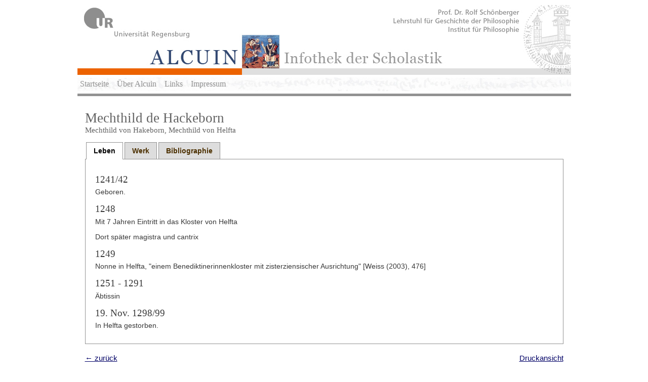

--- FILE ---
content_type: text/html; charset=UTF-8
request_url: http://www.alcuin.de/philosopher.php?id=1538
body_size: 2217
content:
<!DOCTYPE HTML PUBLIC "-//W3C//DTD HTML 4.01 Transitional//EN"
        "http://www.w3.org/TR/html4/loose.dtd">
<html>
<head>
	<title>ALCUIN | Infothek der Scholastik</title>
	<meta http-equiv="Content-Type" content="text/html; charset=utf-8"/>
	<script type="text/javascript"	src="JavaScript/jquery-ui/js/jquery-1.7.1.min.js"></script>
	<script type="text/javascript" src="JavaScript/jquery-ui/js/jquery-ui-1.8.custom.min.js"></script>
	<script src="JavaScript/jquery-treeview/jquery.treeview.min.js" type="text/javascript"></script>	
	
	<link rel="stylesheet"	href="JavaScript/jquery-ui/css/custom-theme/jquery-ui-1.8.custom.css" />
	<link rel="stylesheet" href="JavaScript/jquery-treeview/jquery.treeview.css" type="text/css" media="screen" />
	<link rel="stylesheet"	href="css/style.css" />
</head>
<body style="width:100%;background:#fff;">

<div style="border:0px solid white;background-color:#ffffff;width:975px;padding:0px;margin:0px auto;">
	<img src="images/alcuin_logo2.jpg" />	
</div>

<div style="width:965px;margin:5px auto;border-bottom:0px solid #dfdfdf;padding:0px 5px;background:url(images/handschriftwasser60.jpg);height:27px;">
	<ul class="navbar">
		<li><a href="index.php">Startseite</a></li>
		<li><a href="ueberalcuin.php">Über Alcuin</a></li>
		<li><a href="links.php">Links</a></li>		
		<li><a href="impressum.php">Impressum</a></li>
	</ul>
</div>

<div style="border-top:5px solid #929292;background:#ffffff;width:945px;margin:0px auto;padding:15px 15px;">


<style type="text/css">
	#tabs {display: none;}
</style>

<h1>Mechthild de Hackeborn <br><span style='font-size:11pt;font-weight:normal'>Mechthild von Hakeborn, Mechthild von Helfta</span></h1>
		
<div id="tabs" class="ui-tabs">
    <ul>
                <li><a href="#Leben"><span>Leben</span></a></li>
                        <li><a href="#Werk"><span>Werk</span></a></li>
        		        <li><a href="#Bibliographie"><span>Bibliographie</span></a></li>
            </ul>
    
    	<div id="Leben" class="ui-tabs-hide">
		<div style="width:100%"><h3>1241/42</h3><p>Geboren.</p></div><div style="width:100%"><h3>1248</h3><p>Mit 7 Jahren Eintritt in das Kloster von Helfta</p>
<p>Dort sp&auml;ter magistra und cantrix</p></div><div style="width:100%"><h3>1249</h3><p>Nonne in Helfta, "einem Benediktinerinnenkloster mit zisterziensischer Ausrichtung" [Weiss (2003), 476]</p></div><div style="width:100%"><h3>1251 - 1291</h3><p>&Auml;btissin</p></div><div style="width:100%"><h3>19. Nov. 1298/99</h3><p>In Helfta gestorben.</p></div>	</div>
	    	
	<div id="Werk" class="ui-tabs-hide">		    
		<p><strong>Autorschaft:</strong></p>
<ul>
<li>"Elle est un des sommets de la pens&eacute;e mystique m&eacute;di&eacute;vale." [Patar (2000), 441]; M hat selbst nichts geschrieben; Niederschrift ihrer Visionen erfolgt durch ihre Sch&uuml;lerin Gertrud von Helfta [Patar (2000), 441].</li>
<li>im Hinblick auf Gertrud von Helftat, Legatus:</li>
</ul>
<p>&nbsp;</p>
<p>&nbsp;</p><div style="width:100%"><h3>nicht datiert </h3><table border="0" cellspacing="6" style="margin:0;padding:0;"><tr><td style="width:20px;"><img src="images/work_echt.gif" width="18" height="18" alt="original" align="middle"></td><td width="25" nowrap="nowrap">++</td><td><a href="work.php?id=8273">Liber specialis gratiae</b></a><span class="addworkinfo"></span></td></tr></table>
</div>	</div>
			
	<div id="Bibliographie" class="ui-tabs-hide">		    
		<ul><li>Patar, B., Dictionnaire abrégé des philosophes médiévaux, Les Presses Philosophiques 2000.</li><li>Weiss, B., Liber specialis gratiae, in: Lexikon theologischer Werke, ed. M. Eckert, Stuttgart (Kröner) 2003, 476. </li><li>Brem, Maria Hildegard (Hg.): Gertrud von Helfta, Botschaft von Gottes Güte. Lateinisch-deutsch, Heiligenkreuz im Wienerwald (Be&Be), Bd. I: 2014 [lib. I-II]; Bd. III [lib. IV]: 2016.</li><li>Dinzelbacher, Peter: Mechthild von Ha[c]keborn. In: LexMA VI, 1993, Sp. 347.</li></ul>	</div>
	</div>	    

<div style="margin:20px 0 0 0;">
<table border="0" cellspacing="0" cellpadding="0" width="100%">
  <tr>
    <td style="text-align:left"><a href="javascript:history.back()" class="font_link">&#8592; zur&uuml;ck</a></td>
    <td style="text-align:right"><a href="print_preview.php?id=1538" target="_new">Druckansicht</a></td>		
  </tr>
</table>
</div>

	
	<script type="text/javascript">
		$(document).ready(function() {
	    	var $tabs = $("#tabs").tabs();
	    	$tabs.tabs('select', 0);
	    	$('#tabs').show('fast');
	  	});
	</script>
</div>
<div id="footer">
         &copy; 2026 <a href="index.php">ALCUIN | Infothek der Scholastik</a> &bull; <a href="http://www.uni-regensburg.de">Universität Regensburg</a> &bull; <a href="http://www.uni-regensburg.de/Fakultaeten/phil_Fak_I/Philosophie/Gesch_Phil/index.html">Lehrstuhl für Geschichte der Philosophie</a>
	 <br/><br/>Speicherverbrauch: 2MB</div>
</body>
</html>
